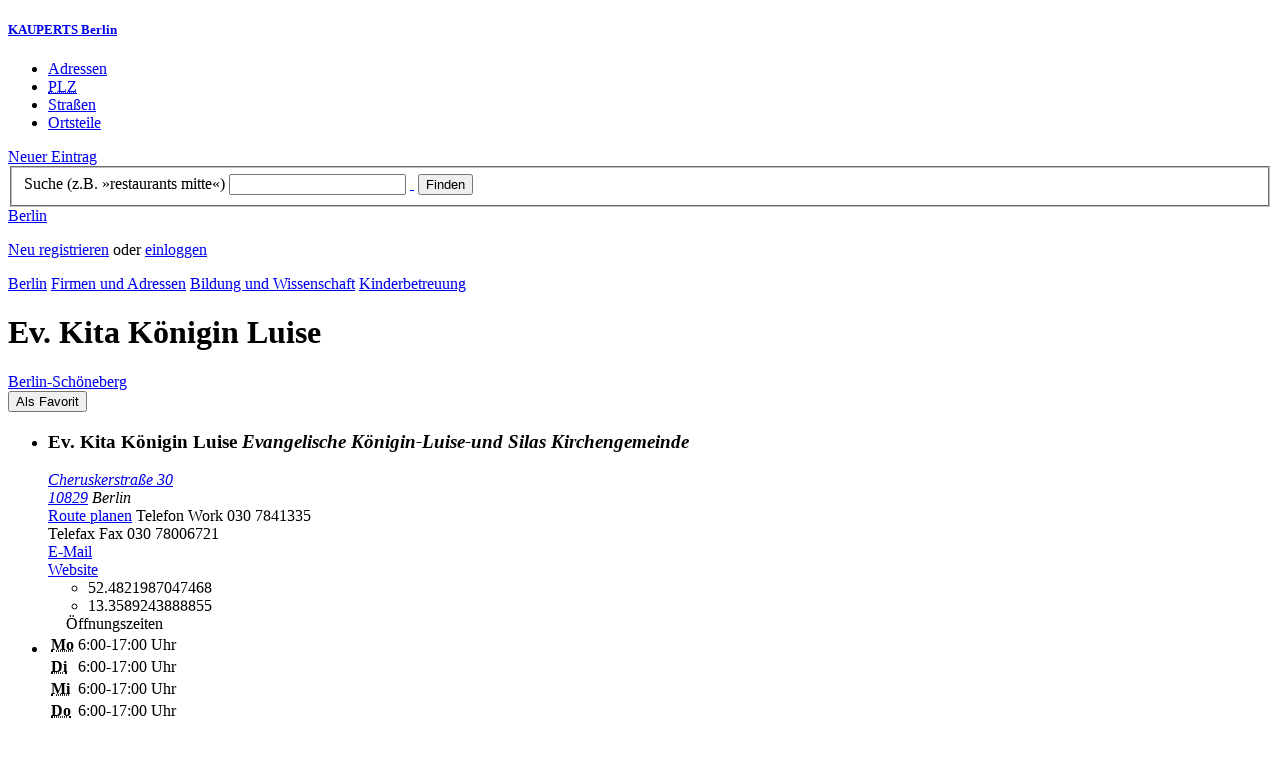

--- FILE ---
content_type: text/html; charset=utf-8
request_url: https://berlin.kauperts.de/eintrag/Kita-Koenigin-Luise-Cheruskerstrasse-30-10829-Berlin
body_size: 6618
content:
<!DOCTYPE html>
<html lang="de" xml:lang="de" xmlns="http://www.w3.org/1999/xhtml">

<head profile="http://dublincore.org/documents/dcq-html/">

<link rel="schema.DC" href="http://purl.org/dc/elements/1.1/" />
<link rel="schema.DCTERMS" href="http://purl.org/dc/terms/" />
<link rel="search" type="application/opensearchdescription+xml" title="KAUPERTS Suche" href="https://berlin.kauperts.de/opensearch.xml" />

<link rel="alternate" media="only screen and (max-width: 640px)" href="https://m.kauperts.de/eintrag/Kita-Koenigin-Luise-Cheruskerstrasse-30-10829-Berlin" >

<meta content="authenticity_token" name="csrf-param" />
<meta content="7f7wkR3w49HlrK/ty5BRDcnYc6l/J0y47Fs499CNpQ4=" name="csrf-token" />

	  <meta name="DC.title" content="Ev. Kita Königin Luise - Kinderbetreuung in Berlin Schöneberg - KAUPERTS" />
	  <meta name="DC.description" content="Details zu Ev. Kita Königin Luise, Cheruskerstraße 30 in 10829 Berlin, eingetragen in der Kategorie Kinderbetreuung" />
	  <meta lang="de" name="title" xml:lang="de" content="Ev. Kita Königin Luise - Kinderbetreuung in Berlin Schöneberg - KAUPERTS" />
	  <meta lang="de" name="keywords" xml:lang="de" content="" />
	  <meta lang="de" name="description" xml:lang="de" content="Details zu Ev. Kita Königin Luise, Cheruskerstraße 30 in 10829 Berlin, eingetragen in der Kategorie Kinderbetreuung" />
	  <meta name="DC.publisher" content="kaupertmedia" />
<meta name="DC.creator" content="kaupertmedia" />
<meta name="author" content="kaupertmedia" />

<meta name="robots" content="follow,index,no-cache,noodp,noarchive" />


		<meta name="geo.placename" content="Ev. Kita Königin Luise" />
		<meta name="geo.position" content="52.4821987047468;13.3589243888855" />
		<meta name="ICBM" content="52.4821987047468, 13.3589243888855" />

	  <link rel="canonical" href="https://berlin.kauperts.de/eintrag/Kita-Koenigin-Luise-Cheruskerstrasse-30-10829-Berlin" />

<meta name="msvalidate.01" content="F28BA1DB28967499AC0931BA2E80AE0D" />
<meta name="y_key" content="72bd645a84726b4b" />
<meta property="fb:page_id" content="145945998763886" />
<meta name="verification" content="63b937c3035a8c9e2111551a1f259ab5" />


<meta http-equiv="Content-Type" content="application/xhtml+xml; charset=UTF-8" />
<meta http-equiv="Content-Script-Type" content="text/javascript" />
<meta http-equiv="Content-Style-Type" content="text/css" />

<meta http-equiv="X-UA-Compatible" content="IE=edge" />

<link rel="shortcut icon" type="image/x-icon" href="/favicon.ico" />
<link rel="image_src" href="https://berlin.kauperts.de/externals/brand/kauperts_fb_130x110.jpg" />

<link href="https://berlin.kauperts.de/stylesheets/v4_packaged.css?1727272786" media="screen" rel="stylesheet" type="text/css" />


<script src="https://berlin.kauperts.de/javascripts/full_stack_packaged.js?1727272783" type="text/javascript"></script>



<title>Ev. Kita Königin Luise - Kinderbetreuung in Berlin Schöneberg - KAUPERTS</title>

</head>

<body class="kv4 sp " id="service_providers-show">


<script type="text/javascript">
//<![CDATA[


if(Cookie.getData('mobile_preferred')==false) {
	// do nothing
}else{
	offerMobile('https://m.kauperts.de/eintrag/Kita-Koenigin-Luise-Cheruskerstrasse-30-10829-Berlin');
}


//]]>
</script>

<div id="lightbox_background" class="lightbox-background" style="display:none;"></div>
<div id="lightbox_container" class="lightbox-container" style="display:none;">
  </div>
<div id="growl" style="display:none;">
	</div>
<div id="spinner" style="display:none;"><div></div></div>

<div id="header">
	<div class="wrapper">

		<h5 class="brand"><a href="/">KAUPERTS Berlin</a></h5>

		<ul class="menu">
	<li class="addresses">
			<a href="/Adressen">Adressen</a>
	</li>
	<li class="zips">
			<a href="/plz"><abbr title="Postleitzahlen" lang="de" xml:lang="de">PLZ</abbr></a>
	</li>
	<li class="streets">
			<a href="/Strassenverzeichnis">Straßen</a>
	</li>
	<li class="districts">
			<a href="/Bezirke">Ortsteile</a>
	</li>
</ul>

<a href="/eintragen" class="small button-v5" id="suggest_entry">Neuer Eintrag</a>

		
<form method="get" action="/search" id="search-form" autocomplete="off">

	<fieldset>
		<label for="search-string">Suche (z.B. »restaurants mitte«)</label>
		<input type="text" name="query" id="search-string" class="required " value="" />
		<a href="#" id="link-to-remove" onclick="clearSearchInput();; return false;">&nbsp;</a>
		<input type="submit" value="Finden" class="submit" id="search_submit" />
                <div class="auto_complete" id="search_string_auto_complete"></div>
		<input type="hidden" name="category_id" value="68" />
		<div id="vicinity_parameters">
		</div>
	</fieldset>

	<a href="#" id="toggle-search-options" onclick="toggleSearchOptions(); return false;">Berlin</a>
	<div id="search-options" style="display:none;"></div>

</form>

<script type="text/javascript">
//<![CDATA[

  new Axent.SelfLabeledInput('#search-form label');

  Event.observe('search-string', 'focus', function(event) {
    $('search-options').hide();
  });

  search_string_observer = window.setInterval(LinkToRemove, 100);

  // SEARCH V2

  var search_form = $('search-form');
  var path_vicinity_search = '/umkreissuche';
  var path_search = '/search';
  var geo_located = false;
  var geo_location_id = '404317';
  var lat = 'false';
  var lng = 'false';
  var object_name ='Königin Luise';
  var query_str = '';

  initSearchOptions(geo_location_id, object_name, query_str, lat, lng);


//]]>
</script>
		<div id="user_panel">
	<p class="not-logged-in"><a href="/registrieren" class="register">Neu registrieren</a> oder <a href="/login" class="login">einloggen</a></p>
</div>


	</div>
</div>

<div id="content_header">
	<div class="wrapper">
        	
<div class="c_16 clearfix">
  <div class="grid_16">
    <div class="breadcrumbs" xmlns:v="http://rdf.data-vocabulary.org/#">
  <span typeof="v:Breadcrumb"><a href="/" property="v:title" rel="v:url">Berlin</a></span>
  <span typeof="v:Breadcrumb">
    <a href="/Adressen" property="v:title" rel="v:url">Firmen und Adressen</a>  </span>
    <span typeof="v:Breadcrumb">
      <a href="/Adressbuch/Bildung-und-Wissenschaft" property="v:title" rel="v:url">Bildung und Wissenschaft</a>    </span>
  <span typeof="v:Breadcrumb">
    <a href="/Adressen/Kinderbetreuung" property="v:title" rel="v:url">Kinderbetreuung</a>  </span>
</div>


    <h1 class="title education-science">Ev. Kita Königin Luise</h1>

    <a href="/Bezirke/Tempelhof-Schoeneberg/Ortsteile/Schoeneberg" class="city-district">Berlin&#8209;Schöneberg</a>

    <div id="add_remove_bookmark" class="clearfix">
    <form accept-charset="UTF-8" action="/benutzer/profil/lesezeichen?bookmark%5Btarget_id%5D=8975&amp;bookmark%5Btarget_type%5D=ServiceProvider" class="save-bookmark" method="post"><div style="margin:0;padding:0;display:inline"><input name="utf8" type="hidden" value="&#x2713;" /><input name="authenticity_token" type="hidden" value="7f7wkR3w49HlrK/ty5BRDcnYc6l/J0y47Fs499CNpQ4=" /></div><button class="clickable as-link" id="service_provider_submit" type="submit">Als Favorit</button></form></div>

  </div>
</div>

	</div>
</div>

<div id="content_body">
	<div class="wrapper">
		



<div class="c_16 clearfix">

	<div id="panes_container" class="grid_12 panes">


		
		  <ul class="vcard contact-details clearfix">
    <li class="contact-data">
      <h3 class="fn org">
        Ev. Kita Königin Luise        <em class="organization-name" title="Firmierung bzw. Inhaber">Evangelische Königin-Luise-und Silas Kirchengemeinde</em>
      </h3>
      <address class="adr">
        <a href="/search?query=Cheruskerstra%C3%9Fe+30+10829" class="street-address" rel="nofollow">Cheruskerstraße 30</a><br />
        <a href="/plz/10829" class="postal-code">10829</a> <span class="locality">Berlin</span><br />
      </address>
      <a href="https://maps.google.de/maps?f=d&amp;source=s_d&amp;daddr=Cheruskerstraße 30 10829+Berlin&amp;hl=de&amp;ie=UTF8&amp;z=14" class="driving-directions">Route planen</a>

      
        <span class="tel">Telefon <span class="type">Work</span> <span class="value">030 7841335</span></span><br />
        <span class="tel">Telefax <span class="type">Fax</span> <span class="value">030 78006721</span></span><br />
        <a class="email" href="mailto:koenigin-luise-kita@schoeneberg-evangelisch.de">E&#8209;Mail</a><br />

        <a href="https://www.schoeneberg-evangelisch.de/einrichtungen/kitaverbund/index21d.shtml" class="url" rel="external nofollow">Website</a><br />

      <ul class="geo accessible">
        <li class="latitude">52.4821987047468</li>
        <li class="longitude">13.3589243888855</li>
      </ul>
    </li>
    <li class="business-hours">
      <table summary="" class="business-hours" id="business_hours"><caption>Öffnungszeiten</caption><tfoot><tr><td colspan="3"></td></tr></tfoot><tbody><tr class='odd'><th class='weekday'><span class='label'><abbr title="Montag" lang="de" xml:lang="de">Mo</abbr></span><span class='fill-character'></span></th><td class='time'>6:00-17:00 Uhr</td></tr><tr class='even'><th class='weekday'><span class='label'><abbr title="Dienstag" lang="de" xml:lang="de">Di</abbr></span><span class='fill-character'></span></th><td class='time'>6:00-17:00 Uhr</td></tr><tr class='odd'><th class='weekday'><span class='label'><abbr title="Mittwoch" lang="de" xml:lang="de">Mi</abbr></span><span class='fill-character'></span></th><td class='time'>6:00-17:00 Uhr</td></tr><tr class='even'><th class='weekday'><span class='label'><abbr title="Donnerstag" lang="de" xml:lang="de">Do</abbr></span><span class='fill-character'></span></th><td class='time'>6:00-17:00 Uhr</td></tr><tr class='odd'><th class='weekday'><span class='label'><abbr title="Freitag" lang="de" xml:lang="de">Fr</abbr></span><span class='fill-character'></span></th><td class='time'>6:00-17:00 Uhr</td></tr></tbody></table>
    </li>
  </ul>



		<div class="pane" id="pane_description">

			

	<ul id="toolset">
    <li class="user-content"><a href="/vervollstaendigen/neu?content_correction%5Btarget_service_provider_id%5D=8975" class="small green button-v5" data-method="get" data-remote="true" id="content_correction_link" rel="nofollow" title="Eintrag ergänzen">Eintrag ergänzen</a></li>
		<li class="create-link"><a href="/eintrag/Kita-Koenigin-Luise-Cheruskerstrasse-30-10829-Berlin/create_link" data-method="get" data-remote="true" rel="nofollow" title="Link erstellen">Link erstellen</a></li>
    <li class="report-bug"><a href="#" onclick="dimBackground(&#x27;lightbox_background&#x27;);
$(&quot;lightbox_container&quot;).update(&quot;&lt;div class=\&quot;lb-outer lb-for-feedback\&quot;&gt;\n  &lt;div class=\&quot;lb-inner clearfix\&quot;&gt;\n\n    &lt;div class=\&quot;lb-caption\&quot;&gt;W\u00fcnsche, Anregungen oder Fehler?&lt;/div&gt;\n    &lt;a class=\&quot;lb-close\&quot; href=\&quot;#\&quot; onclick=\&quot;closeLightbox();; return false;\&quot;&gt;schliessen&lt;/a&gt;\n\n    &lt;div class=\&quot;column column-sidebar\&quot;&gt;\n      &lt;div class=\&quot;help\&quot;&gt;\n        &lt;p&gt;Dieses Feedbackformular er&amp;shy;m\u00f6g&amp;shy;licht ausschlie\u00dflich den Kontakt zur &lt;span class=\&quot;majuscules\&quot;&gt;KAUPERTS&lt;/span&gt; Redaktion.&lt;/p&gt;\n      &lt;/div&gt;\n    &lt;/div&gt;\n\n    &lt;div class=\&quot;column column-main\&quot;&gt;\n      &lt;form accept-charset=\&quot;UTF-8\&quot; action=\&quot;/kontakt\&quot; class=\&quot;float-based\&quot; id=\&quot;new_contact\&quot; method=\&quot;post\&quot;&gt;&lt;div style=\&quot;margin:0;padding:0;display:inline\&quot;&gt;&lt;input name=\&quot;utf8\&quot; type=\&quot;hidden\&quot; value=\&quot;&amp;#x2713;\&quot; /&gt;&lt;input name=\&quot;authenticity_token\&quot; type=\&quot;hidden\&quot; value=\&quot;7f7wkR3w49HlrK/ty5BRDcnYc6l/J0y47Fs499CNpQ4=\&quot; /&gt;&lt;/div&gt;        &lt;fieldset&gt;\n          &lt;label class=\&quot;field-textarea message\&quot;&gt;Feedback&lt;textarea cols=\&quot;80\&quot; id=\&quot;contact_message\&quot; name=\&quot;contact[message]\&quot; rows=\&quot;4\&quot;&gt;\n&lt;/textarea&gt;&lt;/label&gt;\n          &lt;label class=\&quot;field-text email\&quot;&gt;E&amp;#8209;Mail&lt;input id=\&quot;contact_email\&quot; name=\&quot;contact[email]\&quot; size=\&quot;30\&quot; type=\&quot;text\&quot; /&gt;&lt;span class=\&quot;helpful-hint\&quot;&gt;Diese Angabe ist optional.&lt;/span&gt;&lt;/label&gt;\n          &lt;label class=\&quot;honeypot\&quot;&gt;Dieses Feld nicht beschriften&lt;input id=\&quot;contact_botswelcome\&quot; name=\&quot;contact[botswelcome]\&quot; size=\&quot;30\&quot; type=\&quot;text\&quot; /&gt;&lt;/label&gt;\n        &lt;/fieldset&gt;\n\n        &lt;fieldset class=\&quot;tos\&quot;&gt;\n          &lt;label&gt;\n            &lt;input name=\&quot;contact[privacy_tos]\&quot; type=\&quot;hidden\&quot; value=\&quot;0\&quot; /&gt;&lt;input data-behaviour=\&quot;acceptance-required\&quot; id=\&quot;contact_privacy_tos\&quot; name=\&quot;contact[privacy_tos]\&quot; type=\&quot;checkbox\&quot; value=\&quot;1\&quot; /&gt;\n            Ich habe die &lt;a href=&#x27;/datenschutz&#x27; target=&#x27;_blank&#x27;&gt;Datenschutzhinweise&lt;/a&gt; zur Kenntnis genommen. Ich stimme zu, dass meine Angaben und Daten zur Bearbeitung meines Anliegens elektronisch erhoben und gespeichert werden.\n          &lt;/label&gt;\n        &lt;/fieldset&gt;\n\n        &lt;fieldset class=\&quot;buttons\&quot;&gt;\n          &lt;input id=\&quot;contact_origin\&quot; name=\&quot;contact[origin]\&quot; type=\&quot;hidden\&quot; value=\&quot;/eintrag/Kita-Koenigin-Luise-Cheruskerstrasse-30-10829-Berlin\&quot; /&gt;          &lt;button class=\&quot;large button-v5 send\&quot; data-disabled-by=\&quot;contact_privacy_tos\&quot; type=\&quot;submit\&quot;&gt;Senden&lt;/button&gt;\n        &lt;/fieldset&gt;\n&lt;/form&gt;    &lt;/div&gt;\n\n  &lt;/div&gt;\n&lt;/div&gt;\n&quot;);
showLightbox(&#x27;lightbox_container&#x27;, $$(&#x27;#lightbox_container .lb-caption&#x27;)[0]);; return false;" rel="nofollow" title="Problem melden">Problem melden</a></li>
	</ul>

	<div class="clearfix"></div>



			


			




			










		
<div class="hreview-aggregate clearfix">

	<h5 class="item">Ev. Kita Königin Luise</h5>
	<span class="type accessible">place</span>

	<span class="points" title="Keine Bewertung"><span class="point-empty"></span><span class="point-empty"></span><span class="point-empty"></span><span class="point-empty"></span><span class="point-empty"></span></span><span class="rating"><span class="value">0</span> von <span class="best">5</span> Punkten</span>

	<span class="count-text"><span class="count">0</span>
	Bewertungen</span>

</div>


  <a href="https://maps.google.com/maps?q=52.4821987047468,13.3589243888855(K%C3%B6nigin+Luise)" class="large button-v5" rel="nofollow" target="_blank">Auf Karte anzeigen</a>


    <a  class="large button-v5 create-rating" data-method="get" data-remote="true" href="/erlebnisse/neu?rating%5Brateable_id%5D=8975&amp;rating%5Brateable_type%5D=ServiceProvider" id="create_rating_link" rel="nofollow" title="Schildere Dein Erlebnis">Schildere Dein Erlebnis</a>
      <div id="new_hreview_marker" style="display:none"></div>
      




					


			

    <dl class="around-me education-science">
      <dt>Kinderbetreuung im Umkreis von Ev. Kita Königin Luise</dt>
        <dd>
          <ul>
              <li>
              <a href="/eintrag/EKT-Trallala-Gotenstrasse-17-10829-Berlin" title="EKT - Trallala"><abbr class="attribute distance" title="Entfernung zum Bezugspunkt in Kilometer" xml:lang="de" lang="de">0.1&nbsp;km</abbr> <span class="name provider-name">EKT - Trallala</span></a>
              </li>
              <li>
              <a href="/eintrag/Kinderladen-Die-Meckerbeine-eV-Cheruskerstrasse-17-10829-Berlin" title="Kinderladen Die Meckerbeine e.V."><abbr class="attribute distance" title="Entfernung zum Bezugspunkt in Kilometer" xml:lang="de" lang="de">0.1&nbsp;km</abbr> <span class="name provider-name">Kinderladen Die Meckerbeine...</span></a>
              </li>
              <li>
              <a href="/eintrag/Kinderladen-Lilo-Leopard-eV-Gotenstrasse-71-10829-Berlin" title="Kinderladen Lilo Leopard e.V."><abbr class="attribute distance" title="Entfernung zum Bezugspunkt in Kilometer" xml:lang="de" lang="de">0.1&nbsp;km</abbr> <span class="name provider-name">Kinderladen Lilo Leopard e.V.</span></a>
              </li>
              <li>
              <a href="/eintrag/EKT-Inselkinder-Gotenstrasse-18-10829-Berlin" title="EKT - Inselkinder"><abbr class="attribute distance" title="Entfernung zum Bezugspunkt in Kilometer" xml:lang="de" lang="de">0.1&nbsp;km</abbr> <span class="name provider-name">EKT - Inselkinder</span></a>
              </li>
              <li>
              <a href="/eintrag/Kinderladen-Elefanten-eV-Ebersstrasse-12A-10827-Berlin" title="Kinderladen Elefanten e.V."><abbr class="attribute distance" title="Entfernung zum Bezugspunkt in Kilometer" xml:lang="de" lang="de">0.2&nbsp;km</abbr> <span class="name provider-name">Kinderladen Elefanten e.V.</span></a>
              </li>
              <li>
              <a href="/eintrag/Kinderladen-Zappzarapp-eV-Ebersstrasse-12-10827-Berlin" title="Kinderladen Zappzarapp e.V."><abbr class="attribute distance" title="Entfernung zum Bezugspunkt in Kilometer" xml:lang="de" lang="de">0.2&nbsp;km</abbr> <span class="name provider-name">Kinderladen Zappzarapp e.V.</span></a>
              </li>
              <li>
              <a href="/eintrag/Kita-Cookis-Gustav-Mueller-Platz-2-10829-Berlin" title="Cookis"><abbr class="attribute distance" title="Entfernung zum Bezugspunkt in Kilometer" xml:lang="de" lang="de">0.3&nbsp;km</abbr> <span class="name provider-name">Cookis</span></a>
              </li>
              <li>
              <a href="/eintrag/Kita-Sonneninsel-Leberstrasse-69-77-10829-Berlin" title="Sonneninsel"><abbr class="attribute distance" title="Entfernung zum Bezugspunkt in Kilometer" xml:lang="de" lang="de">0.3&nbsp;km</abbr> <span class="name provider-name">Sonneninsel</span></a>
              </li>
              <li>
              <a href="/eintrag/Kita-der-Ev-Kirchengemeinde-Silas-Grossgoerschenstrasse-10-10827-Berlin" title="Silas"><abbr class="attribute distance" title="Entfernung zum Bezugspunkt in Kilometer" xml:lang="de" lang="de">0.3&nbsp;km</abbr> <span class="name provider-name">Silas</span></a>
              </li>
              <li>
              <a href="/eintrag/Rosas-Tuermchen-Gustav-Mueller-Platz-4-10829-Berlin" title="Rosas Türmchen"><abbr class="attribute distance" title="Entfernung zum Bezugspunkt in Kilometer" xml:lang="de" lang="de">0.3&nbsp;km</abbr> <span class="name provider-name">Rosas Türmchen</span></a>
              </li>
              <li>
              <a href="/eintrag/EKT-Kindergruppe-Bunte-Knospe-eV-Gustav-Mueller-Platz-5-10829-Berlin" title="EKT - Kindergruppe Bunte Knospe e.V."><abbr class="attribute distance" title="Entfernung zum Bezugspunkt in Kilometer" xml:lang="de" lang="de">0.3&nbsp;km</abbr> <span class="name provider-name">EKT - Kindergruppe Bunte Kn...</span></a>
              </li>
              <li>
              <a href="/eintrag/Sternenkrippe-Ebersstrasse-83-10827-Berlin" title="Sternenkrippe"><abbr class="attribute distance" title="Entfernung zum Bezugspunkt in Kilometer" xml:lang="de" lang="de">0.3&nbsp;km</abbr> <span class="name provider-name">Sternenkrippe</span></a>
              </li>
              <li>
              <a href="/eintrag/Kinderladen-Ruebezahl-eV-Feurigstrasse-53-10827-Berlin" title="Kinderladen Rübezahl e.V."><abbr class="attribute distance" title="Entfernung zum Bezugspunkt in Kilometer" xml:lang="de" lang="de">0.3&nbsp;km</abbr> <span class="name provider-name">Kinderladen Rübezahl e.V.</span></a>
              </li>
              <li>
              <a href="/eintrag/EKT-Rosas-Turm-Naumannstrasse-26-10829-Berlin" title="Rosas Turm"><abbr class="attribute distance" title="Entfernung zum Bezugspunkt in Kilometer" xml:lang="de" lang="de">0.3&nbsp;km</abbr> <span class="name provider-name">Rosas Turm</span></a>
              </li>
              <li>
              <a href="/eintrag/Kinderladen-Stadtmaeuse-eV-Ebersstrasse-18-10827-Berlin" title="Kinderladen Stadtmäuse e.V."><abbr class="attribute distance" title="Entfernung zum Bezugspunkt in Kilometer" xml:lang="de" lang="de">0.4&nbsp;km</abbr> <span class="name provider-name">Kinderladen Stadtmäuse e.V.</span></a>
              </li>
              <li>
              <a href="/eintrag/Kita-Regenbogen-Ebersstrasse-19-10827-Berlin" title="Regenbogen"><abbr class="attribute distance" title="Entfernung zum Bezugspunkt in Kilometer" xml:lang="de" lang="de">0.4&nbsp;km</abbr> <span class="name provider-name">Regenbogen</span></a>
              </li>
              <li>
              <a href="/eintrag/Kinderladen-Brei-nach-Neun-eV-Leuthener-Strasse-8-10829-Berlin" title="Kinderladen Brei nach Neun e.V."><abbr class="attribute distance" title="Entfernung zum Bezugspunkt in Kilometer" xml:lang="de" lang="de">0.4&nbsp;km</abbr> <span class="name provider-name">Kinderladen Brei nach Neun ...</span></a>
              </li>
              <li>
              <a href="/eintrag/EKT-Die-Rosen-Albertstrasse-14-10827-Berlin" title="EKT - Die Rosen"><abbr class="attribute distance" title="Entfernung zum Bezugspunkt in Kilometer" xml:lang="de" lang="de">0.5&nbsp;km</abbr> <span class="name provider-name">EKT - Die Rosen</span></a>
              </li>
              <li>
              <a href="/eintrag/EKT-Die-Knospen-Naumannstrasse-7-10829-Berlin" title="EKT - Die Knospen"><abbr class="attribute distance" title="Entfernung zum Bezugspunkt in Kilometer" xml:lang="de" lang="de">0.5&nbsp;km</abbr> <span class="name provider-name">EKT - Die Knospen</span></a>
              </li>
          </ul>
      </dd>
    </dl>



		</div>


	</div>

	<div class="grid_4 sidebar">
		<div class="sidebar-wrapper">
  <div class="kca-wrapper clearfix">
      
  </div>
</div>



	</div>

</div>









	</div>
</div>

<div id="footer" class="clearfix">
  <div class="wrapper">
    <div class="head clearfix">
  <h1 class="current-city"><a href="/">Berlin</a></h1>
</div>


<div class="c_16 clearfix">
  <div class="grid_3">
    <ul class="fat-footer">
      <li class="emphasize addresses">
        <a href="/Adressen">Firmen und Adressen</a>
      </li>
      <li class="emphasize zips">
        <a href="/plz"><abbr title="Postleitzahlen" lang="de" xml:lang="de">PLZ</abbr> Berlin</a>
      </li>
      <li class="emphasize streets">
        <a href="/Strassenverzeichnis">Straßenverzeichnis Berlin</a>
      </li>
      <li class="emphasize districts">
        <a href="/Bezirke">Berliner Bezirke und Ortsteile</a>
      </li>
    </ul>
  </div>

  <div class="grid_3">
    <ul class="fat-footer">
      <li>
        <a href="?mobile=1">Mobile Website</a>
      </li>
      <li class="divide">
        <a href="/kontakt" rel="nofollow">Kontakt</a>
      </li>
      <li>
        <a href="/impressum" rel="nofollow">Impressum</a>
      </li>
    </ul>
  </div>

  <div class="grid_4 suffix_1">
    <ul class="fat-footer">
      <li>
        <a href="/nutzungsbedingungen/nutzer" rel="nofollow">Allgemeine Nutzungsbedingungen (Nutzer)</a>
      </li>
      <li>
        <a href="/nutzungsbedingungen/anbieter" rel="nofollow">Allgemeine Nutzungsbedingungen (Anbieter)</a>
      </li>
      <li>
        <a href="/datenschutz" rel="nofollow">Datenschutzhinweise</a>
      </li>
    </ul>
  </div>
</div>

<div class="foot">
  <p class="legal">
  &copy; kaupertmedia 2008&ndash;2026. Alle Rechte und Irrt&uuml;mer vorbehalten.
  </p>
</div>


  </div>
</div>


<!-- Matomo -->
<script type="text/javascript">
  var _paq = window._paq || [];
  /* tracker methods like "setCustomDimension" should be called before "trackPageView" */
  _paq.push(["disableCookies"]);
  _paq.push(['trackPageView']);
  _paq.push(['enableLinkTracking']);
  (function() {
    var u="//s.kauperts.de/";
    _paq.push(['setTrackerUrl', u+'matomo.php']);
    _paq.push(['setSiteId', '1']);
    var d=document, g=d.createElement('script'), s=d.getElementsByTagName('script')[0];
    g.type='text/javascript'; g.async=true; g.defer=true; g.src=u+'matomo.js'; s.parentNode.insertBefore(g,s);
  })();
</script>
<noscript><p><img src="//s.kauperts.de/matomo.php?idsite=1&amp;rec=1" style="border:0;" alt="" /></p></noscript>
<!-- End Matomo Code -->


<script>
  var cookieBarOptions = {
    message: "Diese Website verwendet Cookies, um die Bedienfreundlichkeit zu erhöhen.",
    acceptButton: true,
    acceptText: "ok",
    policyButton: true,
    policyText: "Datenschutzhinweis",
    policyURL: "https://berlin.kauperts.de/datenschutz"
  };

  jQuery(document).ready(function() {
    jQuery.cookieBar(cookieBarOptions);
  });
</script>


<script>
  Cookie.init({name: 'kauperts_ui', expires: 90});
</script>

</body>
</html>
